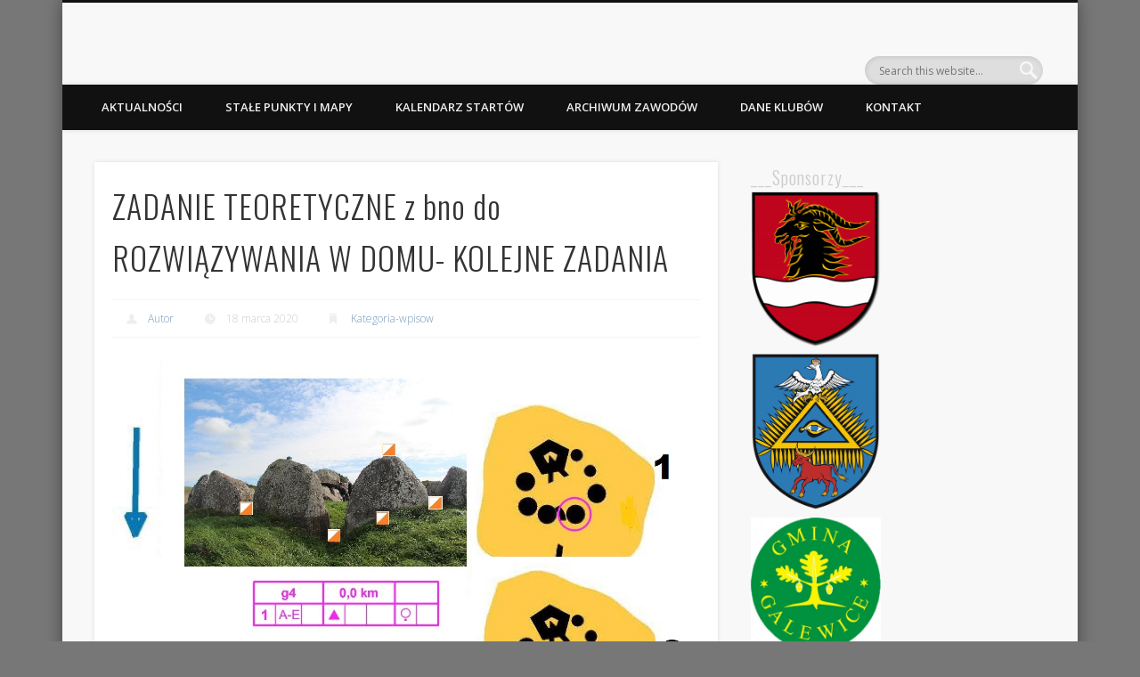

--- FILE ---
content_type: text/html; charset=UTF-8
request_url: http://bnopowiatwieruszowski.pl/zadanie-teoretyczne-z-bno-do-rozwiazywania-w-domu/
body_size: 14843
content:
<!DOCTYPE html>
<html dir="ltr" lang="pl-PL" prefix="og: https://ogp.me/ns#">
<head>
<meta charset="UTF-8" />
<meta name="viewport" content="width=device-width, initial-scale=1.0" />
<link rel="profile" href="http://gmpg.org/xfn/11" />
<link rel="pingback" href="https://bnopowiatwieruszowski.pl/xmlrpc.php" />
<title>ZADANIE TEORETYCZNE z bno do ROZWIĄZYWANIA W DOMU- KOLEJNE ZADANIA | Kluby Biegu na Orientacje Powiatu Wieruszowskiego</title>

		<!-- All in One SEO 4.9.3 - aioseo.com -->
	<meta name="description" content="W związku z brakiem możliwości wspólnych treningów przekazujemy zestaw zadań teoretycznych do rozwiązania w warunkach domowych ;) Autorem wszystkich zadań jest PANI TERESA BUGAJ , która zgodziła się na zamieszczenie ich na naszej stronie, za co serdecznie dziękujemy ;) Jeśli chcecie wziąć udział w konkursie przesyłajcie odpowiedzi -najlepiej same poprawne ;) na adres mailowy: teresabugaj1209@gmail.com . Szczegóły na" />
	<meta name="robots" content="max-image-preview:large" />
	<meta name="author" content="Autor"/>
	<link rel="canonical" href="https://bnopowiatwieruszowski.pl/zadanie-teoretyczne-z-bno-do-rozwiazywania-w-domu/" />
	<meta name="generator" content="All in One SEO (AIOSEO) 4.9.3" />
		<meta property="og:locale" content="pl_PL" />
		<meta property="og:site_name" content="Kluby Biegu na Orientacje Powiatu Wieruszowskiego | Oficjalna strona klubów Junior Ochędzyn, Grom Sokolniki, GOK Galewice" />
		<meta property="og:type" content="article" />
		<meta property="og:title" content="ZADANIE TEORETYCZNE z bno do ROZWIĄZYWANIA W DOMU- KOLEJNE ZADANIA | Kluby Biegu na Orientacje Powiatu Wieruszowskiego" />
		<meta property="og:description" content="W związku z brakiem możliwości wspólnych treningów przekazujemy zestaw zadań teoretycznych do rozwiązania w warunkach domowych ;) Autorem wszystkich zadań jest PANI TERESA BUGAJ , która zgodziła się na zamieszczenie ich na naszej stronie, za co serdecznie dziękujemy ;) Jeśli chcecie wziąć udział w konkursie przesyłajcie odpowiedzi -najlepiej same poprawne ;) na adres mailowy: teresabugaj1209@gmail.com . Szczegóły na" />
		<meta property="og:url" content="https://bnopowiatwieruszowski.pl/zadanie-teoretyczne-z-bno-do-rozwiazywania-w-domu/" />
		<meta property="article:published_time" content="2020-03-18T10:25:46+00:00" />
		<meta property="article:modified_time" content="2020-03-24T14:48:04+00:00" />
		<meta name="twitter:card" content="summary_large_image" />
		<meta name="twitter:title" content="ZADANIE TEORETYCZNE z bno do ROZWIĄZYWANIA W DOMU- KOLEJNE ZADANIA | Kluby Biegu na Orientacje Powiatu Wieruszowskiego" />
		<meta name="twitter:description" content="W związku z brakiem możliwości wspólnych treningów przekazujemy zestaw zadań teoretycznych do rozwiązania w warunkach domowych ;) Autorem wszystkich zadań jest PANI TERESA BUGAJ , która zgodziła się na zamieszczenie ich na naszej stronie, za co serdecznie dziękujemy ;) Jeśli chcecie wziąć udział w konkursie przesyłajcie odpowiedzi -najlepiej same poprawne ;) na adres mailowy: teresabugaj1209@gmail.com . Szczegóły na" />
		<script type="application/ld+json" class="aioseo-schema">
			{"@context":"https:\/\/schema.org","@graph":[{"@type":"Article","@id":"https:\/\/bnopowiatwieruszowski.pl\/zadanie-teoretyczne-z-bno-do-rozwiazywania-w-domu\/#article","name":"ZADANIE TEORETYCZNE z bno do ROZWI\u0104ZYWANIA W DOMU- KOLEJNE ZADANIA | Kluby Biegu na Orientacje Powiatu Wieruszowskiego","headline":"ZADANIE TEORETYCZNE z bno do ROZWI\u0104ZYWANIA W DOMU- KOLEJNE ZADANIA","author":{"@id":"https:\/\/bnopowiatwieruszowski.pl\/author\/admin-2\/#author"},"publisher":{"@id":"https:\/\/bnopowiatwieruszowski.pl\/#organization"},"image":{"@type":"ImageObject","url":"https:\/\/bnopowiatwieruszowski.pl\/wp-content\/uploads\/2020\/03\/90339344_2246555332313372_906627889212948480_o.jpg","width":1280,"height":853},"datePublished":"2020-03-18T10:25:46+00:00","dateModified":"2020-03-24T14:48:04+00:00","inLanguage":"pl-PL","mainEntityOfPage":{"@id":"https:\/\/bnopowiatwieruszowski.pl\/zadanie-teoretyczne-z-bno-do-rozwiazywania-w-domu\/#webpage"},"isPartOf":{"@id":"https:\/\/bnopowiatwieruszowski.pl\/zadanie-teoretyczne-z-bno-do-rozwiazywania-w-domu\/#webpage"},"articleSection":"Kategoria-wpisow"},{"@type":"BreadcrumbList","@id":"https:\/\/bnopowiatwieruszowski.pl\/zadanie-teoretyczne-z-bno-do-rozwiazywania-w-domu\/#breadcrumblist","itemListElement":[{"@type":"ListItem","@id":"https:\/\/bnopowiatwieruszowski.pl#listItem","position":1,"name":"Dom","item":"https:\/\/bnopowiatwieruszowski.pl","nextItem":{"@type":"ListItem","@id":"https:\/\/bnopowiatwieruszowski.pl\/category\/kategoria-wpisow\/#listItem","name":"Kategoria-wpisow"}},{"@type":"ListItem","@id":"https:\/\/bnopowiatwieruszowski.pl\/category\/kategoria-wpisow\/#listItem","position":2,"name":"Kategoria-wpisow","item":"https:\/\/bnopowiatwieruszowski.pl\/category\/kategoria-wpisow\/","nextItem":{"@type":"ListItem","@id":"https:\/\/bnopowiatwieruszowski.pl\/zadanie-teoretyczne-z-bno-do-rozwiazywania-w-domu\/#listItem","name":"ZADANIE TEORETYCZNE z bno do ROZWI\u0104ZYWANIA W DOMU- KOLEJNE ZADANIA"},"previousItem":{"@type":"ListItem","@id":"https:\/\/bnopowiatwieruszowski.pl#listItem","name":"Dom"}},{"@type":"ListItem","@id":"https:\/\/bnopowiatwieruszowski.pl\/zadanie-teoretyczne-z-bno-do-rozwiazywania-w-domu\/#listItem","position":3,"name":"ZADANIE TEORETYCZNE z bno do ROZWI\u0104ZYWANIA W DOMU- KOLEJNE ZADANIA","previousItem":{"@type":"ListItem","@id":"https:\/\/bnopowiatwieruszowski.pl\/category\/kategoria-wpisow\/#listItem","name":"Kategoria-wpisow"}}]},{"@type":"Organization","@id":"https:\/\/bnopowiatwieruszowski.pl\/#organization","name":"Kluby Biegu na Orientacje Powiatu Wieruszowskiego","description":"Oficjalna strona klub\u00f3w Junior Och\u0119dzyn, Grom Sokolniki, GOK Galewice","url":"https:\/\/bnopowiatwieruszowski.pl\/"},{"@type":"Person","@id":"https:\/\/bnopowiatwieruszowski.pl\/author\/admin-2\/#author","url":"https:\/\/bnopowiatwieruszowski.pl\/author\/admin-2\/","name":"Autor","image":{"@type":"ImageObject","@id":"https:\/\/bnopowiatwieruszowski.pl\/zadanie-teoretyczne-z-bno-do-rozwiazywania-w-domu\/#authorImage","url":"https:\/\/secure.gravatar.com\/avatar\/b9c5aa89a9e18d6a8edc1f162d54a6d3?s=96&d=mm&r=g","width":96,"height":96,"caption":"Autor"}},{"@type":"WebPage","@id":"https:\/\/bnopowiatwieruszowski.pl\/zadanie-teoretyczne-z-bno-do-rozwiazywania-w-domu\/#webpage","url":"https:\/\/bnopowiatwieruszowski.pl\/zadanie-teoretyczne-z-bno-do-rozwiazywania-w-domu\/","name":"ZADANIE TEORETYCZNE z bno do ROZWI\u0104ZYWANIA W DOMU- KOLEJNE ZADANIA | Kluby Biegu na Orientacje Powiatu Wieruszowskiego","description":"W zwi\u0105zku z brakiem mo\u017cliwo\u015bci wsp\u00f3lnych trening\u00f3w przekazujemy zestaw zada\u0144 teoretycznych do rozwi\u0105zania w warunkach domowych ;) Autorem wszystkich zada\u0144 jest PANI TERESA BUGAJ , kt\u00f3ra zgodzi\u0142a si\u0119 na zamieszczenie ich na naszej stronie, za co serdecznie dzi\u0119kujemy ;) Je\u015bli chcecie wzi\u0105\u0107 udzia\u0142 w konkursie przesy\u0142ajcie odpowiedzi -najlepiej same poprawne ;) na adres mailowy: teresabugaj1209@gmail.com . Szczeg\u00f3\u0142y na","inLanguage":"pl-PL","isPartOf":{"@id":"https:\/\/bnopowiatwieruszowski.pl\/#website"},"breadcrumb":{"@id":"https:\/\/bnopowiatwieruszowski.pl\/zadanie-teoretyczne-z-bno-do-rozwiazywania-w-domu\/#breadcrumblist"},"author":{"@id":"https:\/\/bnopowiatwieruszowski.pl\/author\/admin-2\/#author"},"creator":{"@id":"https:\/\/bnopowiatwieruszowski.pl\/author\/admin-2\/#author"},"image":{"@type":"ImageObject","url":"https:\/\/bnopowiatwieruszowski.pl\/wp-content\/uploads\/2020\/03\/90339344_2246555332313372_906627889212948480_o.jpg","@id":"https:\/\/bnopowiatwieruszowski.pl\/zadanie-teoretyczne-z-bno-do-rozwiazywania-w-domu\/#mainImage","width":1280,"height":853},"primaryImageOfPage":{"@id":"https:\/\/bnopowiatwieruszowski.pl\/zadanie-teoretyczne-z-bno-do-rozwiazywania-w-domu\/#mainImage"},"datePublished":"2020-03-18T10:25:46+00:00","dateModified":"2020-03-24T14:48:04+00:00"},{"@type":"WebSite","@id":"https:\/\/bnopowiatwieruszowski.pl\/#website","url":"https:\/\/bnopowiatwieruszowski.pl\/","name":"Kluby Biegu na Orientacje Powiatu Wieruszowskiego","description":"Oficjalna strona klub\u00f3w Junior Och\u0119dzyn, Grom Sokolniki, GOK Galewice","inLanguage":"pl-PL","publisher":{"@id":"https:\/\/bnopowiatwieruszowski.pl\/#organization"}}]}
		</script>
		<!-- All in One SEO -->

<link rel="alternate" type="application/rss+xml" title="Kluby Biegu na Orientacje Powiatu Wieruszowskiego &raquo; Kanał z wpisami" href="https://bnopowiatwieruszowski.pl/feed/" />
<link rel="alternate" type="application/rss+xml" title="Kluby Biegu na Orientacje Powiatu Wieruszowskiego &raquo; Kanał z komentarzami" href="https://bnopowiatwieruszowski.pl/comments/feed/" />
<script type="text/javascript">
/* <![CDATA[ */
window._wpemojiSettings = {"baseUrl":"https:\/\/s.w.org\/images\/core\/emoji\/14.0.0\/72x72\/","ext":".png","svgUrl":"https:\/\/s.w.org\/images\/core\/emoji\/14.0.0\/svg\/","svgExt":".svg","source":{"concatemoji":"https:\/\/bnopowiatwieruszowski.pl\/wp-includes\/js\/wp-emoji-release.min.js?ver=6.4.7"}};
/*! This file is auto-generated */
!function(i,n){var o,s,e;function c(e){try{var t={supportTests:e,timestamp:(new Date).valueOf()};sessionStorage.setItem(o,JSON.stringify(t))}catch(e){}}function p(e,t,n){e.clearRect(0,0,e.canvas.width,e.canvas.height),e.fillText(t,0,0);var t=new Uint32Array(e.getImageData(0,0,e.canvas.width,e.canvas.height).data),r=(e.clearRect(0,0,e.canvas.width,e.canvas.height),e.fillText(n,0,0),new Uint32Array(e.getImageData(0,0,e.canvas.width,e.canvas.height).data));return t.every(function(e,t){return e===r[t]})}function u(e,t,n){switch(t){case"flag":return n(e,"\ud83c\udff3\ufe0f\u200d\u26a7\ufe0f","\ud83c\udff3\ufe0f\u200b\u26a7\ufe0f")?!1:!n(e,"\ud83c\uddfa\ud83c\uddf3","\ud83c\uddfa\u200b\ud83c\uddf3")&&!n(e,"\ud83c\udff4\udb40\udc67\udb40\udc62\udb40\udc65\udb40\udc6e\udb40\udc67\udb40\udc7f","\ud83c\udff4\u200b\udb40\udc67\u200b\udb40\udc62\u200b\udb40\udc65\u200b\udb40\udc6e\u200b\udb40\udc67\u200b\udb40\udc7f");case"emoji":return!n(e,"\ud83e\udef1\ud83c\udffb\u200d\ud83e\udef2\ud83c\udfff","\ud83e\udef1\ud83c\udffb\u200b\ud83e\udef2\ud83c\udfff")}return!1}function f(e,t,n){var r="undefined"!=typeof WorkerGlobalScope&&self instanceof WorkerGlobalScope?new OffscreenCanvas(300,150):i.createElement("canvas"),a=r.getContext("2d",{willReadFrequently:!0}),o=(a.textBaseline="top",a.font="600 32px Arial",{});return e.forEach(function(e){o[e]=t(a,e,n)}),o}function t(e){var t=i.createElement("script");t.src=e,t.defer=!0,i.head.appendChild(t)}"undefined"!=typeof Promise&&(o="wpEmojiSettingsSupports",s=["flag","emoji"],n.supports={everything:!0,everythingExceptFlag:!0},e=new Promise(function(e){i.addEventListener("DOMContentLoaded",e,{once:!0})}),new Promise(function(t){var n=function(){try{var e=JSON.parse(sessionStorage.getItem(o));if("object"==typeof e&&"number"==typeof e.timestamp&&(new Date).valueOf()<e.timestamp+604800&&"object"==typeof e.supportTests)return e.supportTests}catch(e){}return null}();if(!n){if("undefined"!=typeof Worker&&"undefined"!=typeof OffscreenCanvas&&"undefined"!=typeof URL&&URL.createObjectURL&&"undefined"!=typeof Blob)try{var e="postMessage("+f.toString()+"("+[JSON.stringify(s),u.toString(),p.toString()].join(",")+"));",r=new Blob([e],{type:"text/javascript"}),a=new Worker(URL.createObjectURL(r),{name:"wpTestEmojiSupports"});return void(a.onmessage=function(e){c(n=e.data),a.terminate(),t(n)})}catch(e){}c(n=f(s,u,p))}t(n)}).then(function(e){for(var t in e)n.supports[t]=e[t],n.supports.everything=n.supports.everything&&n.supports[t],"flag"!==t&&(n.supports.everythingExceptFlag=n.supports.everythingExceptFlag&&n.supports[t]);n.supports.everythingExceptFlag=n.supports.everythingExceptFlag&&!n.supports.flag,n.DOMReady=!1,n.readyCallback=function(){n.DOMReady=!0}}).then(function(){return e}).then(function(){var e;n.supports.everything||(n.readyCallback(),(e=n.source||{}).concatemoji?t(e.concatemoji):e.wpemoji&&e.twemoji&&(t(e.twemoji),t(e.wpemoji)))}))}((window,document),window._wpemojiSettings);
/* ]]> */
</script>
<style id='wp-emoji-styles-inline-css' type='text/css'>

	img.wp-smiley, img.emoji {
		display: inline !important;
		border: none !important;
		box-shadow: none !important;
		height: 1em !important;
		width: 1em !important;
		margin: 0 0.07em !important;
		vertical-align: -0.1em !important;
		background: none !important;
		padding: 0 !important;
	}
</style>
<link rel='stylesheet' id='wp-block-library-css' href='http://bnopowiatwieruszowski.pl/wp-includes/css/dist/block-library/style.min.css?ver=6.4.7' type='text/css' media='all' />
<link rel='stylesheet' id='aioseo/css/src/vue/standalone/blocks/table-of-contents/global.scss-css' href='http://bnopowiatwieruszowski.pl/wp-content/plugins/all-in-one-seo-pack/dist/Lite/assets/css/table-of-contents/global.e90f6d47.css?ver=4.9.3' type='text/css' media='all' />
<style id='classic-theme-styles-inline-css' type='text/css'>
/*! This file is auto-generated */
.wp-block-button__link{color:#fff;background-color:#32373c;border-radius:9999px;box-shadow:none;text-decoration:none;padding:calc(.667em + 2px) calc(1.333em + 2px);font-size:1.125em}.wp-block-file__button{background:#32373c;color:#fff;text-decoration:none}
</style>
<style id='global-styles-inline-css' type='text/css'>
body{--wp--preset--color--black: #000000;--wp--preset--color--cyan-bluish-gray: #abb8c3;--wp--preset--color--white: #ffffff;--wp--preset--color--pale-pink: #f78da7;--wp--preset--color--vivid-red: #cf2e2e;--wp--preset--color--luminous-vivid-orange: #ff6900;--wp--preset--color--luminous-vivid-amber: #fcb900;--wp--preset--color--light-green-cyan: #7bdcb5;--wp--preset--color--vivid-green-cyan: #00d084;--wp--preset--color--pale-cyan-blue: #8ed1fc;--wp--preset--color--vivid-cyan-blue: #0693e3;--wp--preset--color--vivid-purple: #9b51e0;--wp--preset--gradient--vivid-cyan-blue-to-vivid-purple: linear-gradient(135deg,rgba(6,147,227,1) 0%,rgb(155,81,224) 100%);--wp--preset--gradient--light-green-cyan-to-vivid-green-cyan: linear-gradient(135deg,rgb(122,220,180) 0%,rgb(0,208,130) 100%);--wp--preset--gradient--luminous-vivid-amber-to-luminous-vivid-orange: linear-gradient(135deg,rgba(252,185,0,1) 0%,rgba(255,105,0,1) 100%);--wp--preset--gradient--luminous-vivid-orange-to-vivid-red: linear-gradient(135deg,rgba(255,105,0,1) 0%,rgb(207,46,46) 100%);--wp--preset--gradient--very-light-gray-to-cyan-bluish-gray: linear-gradient(135deg,rgb(238,238,238) 0%,rgb(169,184,195) 100%);--wp--preset--gradient--cool-to-warm-spectrum: linear-gradient(135deg,rgb(74,234,220) 0%,rgb(151,120,209) 20%,rgb(207,42,186) 40%,rgb(238,44,130) 60%,rgb(251,105,98) 80%,rgb(254,248,76) 100%);--wp--preset--gradient--blush-light-purple: linear-gradient(135deg,rgb(255,206,236) 0%,rgb(152,150,240) 100%);--wp--preset--gradient--blush-bordeaux: linear-gradient(135deg,rgb(254,205,165) 0%,rgb(254,45,45) 50%,rgb(107,0,62) 100%);--wp--preset--gradient--luminous-dusk: linear-gradient(135deg,rgb(255,203,112) 0%,rgb(199,81,192) 50%,rgb(65,88,208) 100%);--wp--preset--gradient--pale-ocean: linear-gradient(135deg,rgb(255,245,203) 0%,rgb(182,227,212) 50%,rgb(51,167,181) 100%);--wp--preset--gradient--electric-grass: linear-gradient(135deg,rgb(202,248,128) 0%,rgb(113,206,126) 100%);--wp--preset--gradient--midnight: linear-gradient(135deg,rgb(2,3,129) 0%,rgb(40,116,252) 100%);--wp--preset--font-size--small: 13px;--wp--preset--font-size--medium: 20px;--wp--preset--font-size--large: 36px;--wp--preset--font-size--x-large: 42px;--wp--preset--spacing--20: 0.44rem;--wp--preset--spacing--30: 0.67rem;--wp--preset--spacing--40: 1rem;--wp--preset--spacing--50: 1.5rem;--wp--preset--spacing--60: 2.25rem;--wp--preset--spacing--70: 3.38rem;--wp--preset--spacing--80: 5.06rem;--wp--preset--shadow--natural: 6px 6px 9px rgba(0, 0, 0, 0.2);--wp--preset--shadow--deep: 12px 12px 50px rgba(0, 0, 0, 0.4);--wp--preset--shadow--sharp: 6px 6px 0px rgba(0, 0, 0, 0.2);--wp--preset--shadow--outlined: 6px 6px 0px -3px rgba(255, 255, 255, 1), 6px 6px rgba(0, 0, 0, 1);--wp--preset--shadow--crisp: 6px 6px 0px rgba(0, 0, 0, 1);}:where(.is-layout-flex){gap: 0.5em;}:where(.is-layout-grid){gap: 0.5em;}body .is-layout-flow > .alignleft{float: left;margin-inline-start: 0;margin-inline-end: 2em;}body .is-layout-flow > .alignright{float: right;margin-inline-start: 2em;margin-inline-end: 0;}body .is-layout-flow > .aligncenter{margin-left: auto !important;margin-right: auto !important;}body .is-layout-constrained > .alignleft{float: left;margin-inline-start: 0;margin-inline-end: 2em;}body .is-layout-constrained > .alignright{float: right;margin-inline-start: 2em;margin-inline-end: 0;}body .is-layout-constrained > .aligncenter{margin-left: auto !important;margin-right: auto !important;}body .is-layout-constrained > :where(:not(.alignleft):not(.alignright):not(.alignfull)){max-width: var(--wp--style--global--content-size);margin-left: auto !important;margin-right: auto !important;}body .is-layout-constrained > .alignwide{max-width: var(--wp--style--global--wide-size);}body .is-layout-flex{display: flex;}body .is-layout-flex{flex-wrap: wrap;align-items: center;}body .is-layout-flex > *{margin: 0;}body .is-layout-grid{display: grid;}body .is-layout-grid > *{margin: 0;}:where(.wp-block-columns.is-layout-flex){gap: 2em;}:where(.wp-block-columns.is-layout-grid){gap: 2em;}:where(.wp-block-post-template.is-layout-flex){gap: 1.25em;}:where(.wp-block-post-template.is-layout-grid){gap: 1.25em;}.has-black-color{color: var(--wp--preset--color--black) !important;}.has-cyan-bluish-gray-color{color: var(--wp--preset--color--cyan-bluish-gray) !important;}.has-white-color{color: var(--wp--preset--color--white) !important;}.has-pale-pink-color{color: var(--wp--preset--color--pale-pink) !important;}.has-vivid-red-color{color: var(--wp--preset--color--vivid-red) !important;}.has-luminous-vivid-orange-color{color: var(--wp--preset--color--luminous-vivid-orange) !important;}.has-luminous-vivid-amber-color{color: var(--wp--preset--color--luminous-vivid-amber) !important;}.has-light-green-cyan-color{color: var(--wp--preset--color--light-green-cyan) !important;}.has-vivid-green-cyan-color{color: var(--wp--preset--color--vivid-green-cyan) !important;}.has-pale-cyan-blue-color{color: var(--wp--preset--color--pale-cyan-blue) !important;}.has-vivid-cyan-blue-color{color: var(--wp--preset--color--vivid-cyan-blue) !important;}.has-vivid-purple-color{color: var(--wp--preset--color--vivid-purple) !important;}.has-black-background-color{background-color: var(--wp--preset--color--black) !important;}.has-cyan-bluish-gray-background-color{background-color: var(--wp--preset--color--cyan-bluish-gray) !important;}.has-white-background-color{background-color: var(--wp--preset--color--white) !important;}.has-pale-pink-background-color{background-color: var(--wp--preset--color--pale-pink) !important;}.has-vivid-red-background-color{background-color: var(--wp--preset--color--vivid-red) !important;}.has-luminous-vivid-orange-background-color{background-color: var(--wp--preset--color--luminous-vivid-orange) !important;}.has-luminous-vivid-amber-background-color{background-color: var(--wp--preset--color--luminous-vivid-amber) !important;}.has-light-green-cyan-background-color{background-color: var(--wp--preset--color--light-green-cyan) !important;}.has-vivid-green-cyan-background-color{background-color: var(--wp--preset--color--vivid-green-cyan) !important;}.has-pale-cyan-blue-background-color{background-color: var(--wp--preset--color--pale-cyan-blue) !important;}.has-vivid-cyan-blue-background-color{background-color: var(--wp--preset--color--vivid-cyan-blue) !important;}.has-vivid-purple-background-color{background-color: var(--wp--preset--color--vivid-purple) !important;}.has-black-border-color{border-color: var(--wp--preset--color--black) !important;}.has-cyan-bluish-gray-border-color{border-color: var(--wp--preset--color--cyan-bluish-gray) !important;}.has-white-border-color{border-color: var(--wp--preset--color--white) !important;}.has-pale-pink-border-color{border-color: var(--wp--preset--color--pale-pink) !important;}.has-vivid-red-border-color{border-color: var(--wp--preset--color--vivid-red) !important;}.has-luminous-vivid-orange-border-color{border-color: var(--wp--preset--color--luminous-vivid-orange) !important;}.has-luminous-vivid-amber-border-color{border-color: var(--wp--preset--color--luminous-vivid-amber) !important;}.has-light-green-cyan-border-color{border-color: var(--wp--preset--color--light-green-cyan) !important;}.has-vivid-green-cyan-border-color{border-color: var(--wp--preset--color--vivid-green-cyan) !important;}.has-pale-cyan-blue-border-color{border-color: var(--wp--preset--color--pale-cyan-blue) !important;}.has-vivid-cyan-blue-border-color{border-color: var(--wp--preset--color--vivid-cyan-blue) !important;}.has-vivid-purple-border-color{border-color: var(--wp--preset--color--vivid-purple) !important;}.has-vivid-cyan-blue-to-vivid-purple-gradient-background{background: var(--wp--preset--gradient--vivid-cyan-blue-to-vivid-purple) !important;}.has-light-green-cyan-to-vivid-green-cyan-gradient-background{background: var(--wp--preset--gradient--light-green-cyan-to-vivid-green-cyan) !important;}.has-luminous-vivid-amber-to-luminous-vivid-orange-gradient-background{background: var(--wp--preset--gradient--luminous-vivid-amber-to-luminous-vivid-orange) !important;}.has-luminous-vivid-orange-to-vivid-red-gradient-background{background: var(--wp--preset--gradient--luminous-vivid-orange-to-vivid-red) !important;}.has-very-light-gray-to-cyan-bluish-gray-gradient-background{background: var(--wp--preset--gradient--very-light-gray-to-cyan-bluish-gray) !important;}.has-cool-to-warm-spectrum-gradient-background{background: var(--wp--preset--gradient--cool-to-warm-spectrum) !important;}.has-blush-light-purple-gradient-background{background: var(--wp--preset--gradient--blush-light-purple) !important;}.has-blush-bordeaux-gradient-background{background: var(--wp--preset--gradient--blush-bordeaux) !important;}.has-luminous-dusk-gradient-background{background: var(--wp--preset--gradient--luminous-dusk) !important;}.has-pale-ocean-gradient-background{background: var(--wp--preset--gradient--pale-ocean) !important;}.has-electric-grass-gradient-background{background: var(--wp--preset--gradient--electric-grass) !important;}.has-midnight-gradient-background{background: var(--wp--preset--gradient--midnight) !important;}.has-small-font-size{font-size: var(--wp--preset--font-size--small) !important;}.has-medium-font-size{font-size: var(--wp--preset--font-size--medium) !important;}.has-large-font-size{font-size: var(--wp--preset--font-size--large) !important;}.has-x-large-font-size{font-size: var(--wp--preset--font-size--x-large) !important;}
.wp-block-navigation a:where(:not(.wp-element-button)){color: inherit;}
:where(.wp-block-post-template.is-layout-flex){gap: 1.25em;}:where(.wp-block-post-template.is-layout-grid){gap: 1.25em;}
:where(.wp-block-columns.is-layout-flex){gap: 2em;}:where(.wp-block-columns.is-layout-grid){gap: 2em;}
.wp-block-pullquote{font-size: 1.5em;line-height: 1.6;}
</style>
<link rel='stylesheet' id='pinboard-web-font-css' href='http://fonts.googleapis.com/css?family=Open+Sans:300,300italic,regular,italic,600,600italic|Oswald:300,300italic,regular,italic,600,600italic&#038;subset=latin' type='text/css' media='all' />
<link rel='stylesheet' id='pinboard-css' href='http://bnopowiatwieruszowski.pl/wp-content/themes/pinboard/style.css' type='text/css' media='all' />
<link rel='stylesheet' id='colorbox-css' href='http://bnopowiatwieruszowski.pl/wp-content/themes/pinboard/styles/colorbox.css' type='text/css' media='all' />
<link rel='stylesheet' id='wp-pagenavi-css' href='https://bnopowiatwieruszowski.pl/wp-content/plugins/wp-pagenavi/pagenavi-css.css?ver=2.70' type='text/css' media='all' />
	<!--[if lt IE 9]>
	<script src="https://bnopowiatwieruszowski.pl/wp-content/themes/pinboard/scripts/html5.js" type="text/javascript"></script>
	<![endif]-->
<script type="text/javascript" src="http://bnopowiatwieruszowski.pl/wp-content/themes/pinboard/scripts/ios-orientationchange-fix.js" id="ios-orientationchange-fix-js"></script>
<script type="text/javascript" src="http://bnopowiatwieruszowski.pl/wp-includes/js/jquery/jquery.min.js?ver=3.7.1" id="jquery-core-js"></script>
<script type="text/javascript" src="http://bnopowiatwieruszowski.pl/wp-includes/js/jquery/jquery-migrate.min.js?ver=3.4.1" id="jquery-migrate-js"></script>
<script type="text/javascript" src="http://bnopowiatwieruszowski.pl/wp-content/themes/pinboard/scripts/jquery.flexslider-min.js" id="flexslider-js"></script>
<script type="text/javascript" src="http://bnopowiatwieruszowski.pl/wp-content/themes/pinboard/scripts/jquery.fitvids.js" id="fitvids-js"></script>
<script type="text/javascript" src="http://bnopowiatwieruszowski.pl/wp-content/themes/pinboard/scripts/jquery.colorbox-min.js" id="colorbox-js"></script>
<link rel="https://api.w.org/" href="https://bnopowiatwieruszowski.pl/wp-json/" /><link rel="alternate" type="application/json" href="https://bnopowiatwieruszowski.pl/wp-json/wp/v2/posts/1422" /><link rel="EditURI" type="application/rsd+xml" title="RSD" href="https://bnopowiatwieruszowski.pl/xmlrpc.php?rsd" />
<meta name="generator" content="WordPress 6.4.7" />
<link rel='shortlink' href='https://bnopowiatwieruszowski.pl/?p=1422' />
<link rel="alternate" type="application/json+oembed" href="https://bnopowiatwieruszowski.pl/wp-json/oembed/1.0/embed?url=https%3A%2F%2Fbnopowiatwieruszowski.pl%2Fzadanie-teoretyczne-z-bno-do-rozwiazywania-w-domu%2F" />
<link rel="alternate" type="text/xml+oembed" href="https://bnopowiatwieruszowski.pl/wp-json/oembed/1.0/embed?url=https%3A%2F%2Fbnopowiatwieruszowski.pl%2Fzadanie-teoretyczne-z-bno-do-rozwiazywania-w-domu%2F&#038;format=xml" />
<script>
/* <![CDATA[ */
	jQuery(window).load(function() {
			});
	jQuery(document).ready(function($) {
		$('#access .menu > li > a').each(function() {
			var title = $(this).attr('title');
			if(typeof title !== 'undefined' && title !== false) {
				$(this).append('<br /> <span>'+title+'</span>');
				$(this).removeAttr('title');
			}
		});
		function pinboard_move_elements(container) {
			if( container.hasClass('onecol') ) {
				var thumb = $('.entry-thumbnail', container);
				if('undefined' !== typeof thumb)
					$('.entry-container', container).before(thumb);
				var video = $('.entry-attachment', container);
				if('undefined' !== typeof video)
					$('.entry-container', container).before(video);
				var gallery = $('.post-gallery', container);
				if('undefined' !== typeof gallery)
					$('.entry-container', container).before(gallery);
				var meta = $('.entry-meta', container);
				if('undefined' !== typeof meta)
					$('.entry-container', container).after(meta);
			}
		}
		function pinboard_restore_elements(container) {
			if( container.hasClass('onecol') ) {
				var thumb = $('.entry-thumbnail', container);
				if('undefined' !== typeof thumb)
					$('.entry-header', container).after(thumb);
				var video = $('.entry-attachment', container);
				if('undefined' !== typeof video)
					$('.entry-header', container).after(video);
				var gallery = $('.post-gallery', container);
				if('undefined' !== typeof gallery)
					$('.entry-header', container).after(gallery);
				var meta = $('.entry-meta', container);
				if('undefined' !== typeof meta)
					$('.entry-header', container).append(meta);
				else
					$('.entry-header', container).html(meta.html());
			}
		}
		if( ($(window).width() > 960) || ($(document).width() > 960) ) {
			// Viewport is greater than tablet: portrait
		} else {
			$('#content .hentry').each(function() {
				pinboard_move_elements($(this));
			});
		}
		$(window).resize(function() {
			if( ($(window).width() > 960) || ($(document).width() > 960) ) {
									$('.page-template-template-full-width-php #content .hentry, .page-template-template-blog-full-width-php #content .hentry, .page-template-template-blog-four-col-php #content .hentry').each(function() {
						pinboard_restore_elements($(this));
					});
							} else {
				$('#content .hentry').each(function() {
					pinboard_move_elements($(this));
				});
			}
			if( ($(window).width() > 760) || ($(document).width() > 760) ) {
				var maxh = 0;
				$('#access .menu > li > a').each(function() {
					if(parseInt($(this).css('height'))>maxh) {
						maxh = parseInt($(this).css('height'));
					}
				});
				$('#access .menu > li > a').css('height', maxh);
			} else {
				$('#access .menu > li > a').css('height', 'auto');
			}
		});
		if( ($(window).width() > 760) || ($(document).width() > 760) ) {
			var maxh = 0;
			$('#access .menu > li > a').each(function() {
				var title = $(this).attr('title');
				if(typeof title !== 'undefined' && title !== false) {
					$(this).append('<br /> <span>'+title+'</span>');
					$(this).removeAttr('title');
				}
				if(parseInt($(this).css('height'))>maxh) {
					maxh = parseInt($(this).css('height'));
				}
			});
			$('#access .menu > li > a').css('height', maxh);
							$('#access li').mouseenter(function() {
					$(this).children('ul').css('display', 'none').stop(true, true).fadeIn(250).css('display', 'block').children('ul').css('display', 'none');
				});
				$('#access li').mouseleave(function() {
					$(this).children('ul').stop(true, true).fadeOut(250).css('display', 'block');
				});
					} else {
			$('#access li').each(function() {
				if($(this).children('ul').length)
					$(this).append('<span class="drop-down-toggle"><span class="drop-down-arrow"></span></span>');
			});
			$('.drop-down-toggle').click(function() {
				$(this).parent().children('ul').slideToggle(250);
			});
		}
				$('.entry-attachment audio, .entry-attachment video').mediaelementplayer({
			videoWidth: '100%',
			videoHeight: '100%',
			audioWidth: '100%',
			alwaysShowControls: true,
			features: ['playpause','progress','tracks','volume'],
			videoVolume: 'horizontal'
		});
		$(".entry-attachment, .entry-content").fitVids({ customSelector: "iframe[src*='wordpress.tv'], iframe[src*='www.dailymotion.com'], iframe[src*='blip.tv'], iframe[src*='www.viddler.com']"});
	});
	jQuery(window).load(function() {
					jQuery('.entry-content a[href$=".jpg"],.entry-content a[href$=".jpeg"],.entry-content a[href$=".png"],.entry-content a[href$=".gif"],a.colorbox').colorbox({
				maxWidth: '100%',
				maxHeight: '100%',
			});
			});
/* ]]> */
</script>
<style type="text/css">
			#header input#s {
			width:168px;
			box-shadow:inset 1px 1px 5px 1px rgba(0, 0, 0, .1);
			text-indent: 0;
		}
																																											</style>
<style type="text/css">
	#site-title .home,
	#site-description {
		position:absolute !important;
		clip:rect(1px, 1px, 1px, 1px);
	}
</style>
<style type="text/css" id="custom-background-css">
body.custom-background { background-color: #777777; }
</style>
	</head>

<body class="post-template-default single single-post postid-1422 single-format-standard custom-background">
	<div id="wrapper">
		<header id="header">
			<div id="site-title">
								<a class="home" href="https://bnopowiatwieruszowski.pl/" rel="home">Kluby Biegu na Orientacje Powiatu Wieruszowskiego</a>
			</div>
							<div id="site-description">Oficjalna strona klubów Junior Ochędzyn, Grom Sokolniki, GOK Galewice</div>
							<form role="search" method="get" id="searchform" action="https://bnopowiatwieruszowski.pl/" >
	<input type="text" value="" placeholder="Search this website&#8230;" name="s" id="s" />
	<input type="submit" id="searchsubmit" value="Search" />
</form>				<div class="clear"></div>
			<nav id="access">
				<a class="nav-show" href="#access">Show Navigation</a>
				<a class="nav-hide" href="#nogo">Hide Navigation</a>
				<div class="menu-menu-1-container"><ul id="menu-menu-1" class="menu"><li id="menu-item-511" class="menu-item menu-item-type-post_type menu-item-object-page menu-item-511"><a href="https://bnopowiatwieruszowski.pl/strona-glowna/">Aktualności</a></li>
<li id="menu-item-925" class="menu-item menu-item-type-post_type menu-item-object-page menu-item-925"><a href="https://bnopowiatwieruszowski.pl/tereny-i-stale-punkty/">STAŁE PUNKTY I MAPY</a></li>
<li id="menu-item-604" class="menu-item menu-item-type-post_type menu-item-object-page menu-item-604"><a href="https://bnopowiatwieruszowski.pl/kalendarz-startow/">KALENDARZ STARTÓW</a></li>
<li id="menu-item-592" class="menu-item menu-item-type-post_type menu-item-object-page menu-item-592"><a href="https://bnopowiatwieruszowski.pl/nasze-zawody/">ARCHIWUM ZAWODÓW</a></li>
<li id="menu-item-574" class="menu-item menu-item-type-post_type menu-item-object-page menu-item-574"><a href="https://bnopowiatwieruszowski.pl/kontakt/">DANE KLUBÓW</a></li>
<li id="menu-item-607" class="menu-item menu-item-type-post_type menu-item-object-page menu-item-607"><a href="https://bnopowiatwieruszowski.pl/treningi/">KONTAKT</a></li>
</ul></div>				<div class="clear"></div>
			</nav><!-- #access -->
		</header><!-- #header -->	<div id="container">
		<section id="content" class="column twothirdcol">
							<article class="post-1422 post type-post status-publish format-standard has-post-thumbnail hentry category-kategoria-wpisow column onecol" id="post-1422">
					<div class="entry">
						<header class="entry-header">
							<h1 class="entry-title">ZADANIE TEORETYCZNE z bno do ROZWIĄZYWANIA W DOMU- KOLEJNE ZADANIA</h1>
									<aside class="entry-meta">
							<span class="entry-author-link"><a href="https://bnopowiatwieruszowski.pl/author/admin-2/" title="Wpisy od Autor" rel="author">Autor</a></span>
									<span class="entry-date">18 marca 2020</span>
												<span class="entry-category"><a href="https://bnopowiatwieruszowski.pl/category/kategoria-wpisow/" rel="category tag">Kategoria-wpisow</a></span>
																		<div class="clear"></div>
		</aside><!-- .entry-meta -->
							</header><!-- .entry-header -->
						<div class="entry-content">
														<p style="text-align: center;"><img fetchpriority="high" decoding="async" class="aligncenter size-full wp-image-1430" src="http://bnopowiatwieruszowski.pl/wp-content/uploads/2020/03/90339344_2246555332313372_906627889212948480_o.jpg" alt="" width="1280" height="853" srcset="https://bnopowiatwieruszowski.pl/wp-content/uploads/2020/03/90339344_2246555332313372_906627889212948480_o.jpg 1280w, https://bnopowiatwieruszowski.pl/wp-content/uploads/2020/03/90339344_2246555332313372_906627889212948480_o-420x280.jpg 420w, https://bnopowiatwieruszowski.pl/wp-content/uploads/2020/03/90339344_2246555332313372_906627889212948480_o-744x496.jpg 744w, https://bnopowiatwieruszowski.pl/wp-content/uploads/2020/03/90339344_2246555332313372_906627889212948480_o-768x512.jpg 768w, https://bnopowiatwieruszowski.pl/wp-content/uploads/2020/03/90339344_2246555332313372_906627889212948480_o-1200x800.jpg 1200w, https://bnopowiatwieruszowski.pl/wp-content/uploads/2020/03/90339344_2246555332313372_906627889212948480_o-700x466.jpg 700w, https://bnopowiatwieruszowski.pl/wp-content/uploads/2020/03/90339344_2246555332313372_906627889212948480_o-332x221.jpg 332w" sizes="(max-width: 1280px) 100vw, 1280px" /></p>
<p style="text-align: center;">W związku z brakiem możliwości wspólnych treningów przekazujemy zestaw zadań teoretycznych do rozwiązania w warunkach domowych 😉</p>
<p style="text-align: center;">Autorem wszystkich zadań jest PANI TERESA BUGAJ  , która zgodziła się na zamieszczenie ich na naszej stronie, za co serdecznie dziękujemy 😉  Jeśli chcecie wziąć udział w konkursie przesyłajcie odpowiedzi -najlepiej same poprawne 😉 na adres mailowy: teresabugaj1209@gmail.com . Szczegóły na <strong><a href="https://www.facebook.com/profile.php?id=100008767803539&amp;eid=ARA7mP1k7R_jBouqgcr3mKOgdkroVXyU8DOM3isB2r_SO6oj9nOlX9Z942uv1OIRpyQRB_VPDlFzzeNV" target="_blank" rel="noopener noreferrer">profilu facebookowym</a></strong></p>
<p style="text-align: center;">Zadania są o różnych stopniu trudności. Wszystkie związane z BnO: znajomością symboli, umiejętnością odnajdywania się na mapie, kojarzenia elementów 😉 Życzymy dobrej zabawy 😉 Na stronie autora jest możliwość włączenia się do zabawy, w postaci wysłania odpowiedzi i wzięcia udziału w konkursie 😉</p>
<p style="text-align: center;"><strong><a href="https://scontent.fpoz1-1.fna.fbcdn.net/v/t1.0-9/89458179_2241827949452777_7133995899050524672_o.jpg?_nc_cat=100&amp;_nc_sid=8024bb&amp;_nc_ohc=o4EYlY01rTsAX-n7uZf&amp;_nc_ht=scontent.fpoz1-1.fna&amp;oh=826d84afdb87913f0e5b4ddafa596e9a&amp;oe=5E95F436" target="_blank" rel="noopener noreferrer">1.  ZAZNACZ GDZIE ZROBIONO TO ZDJĘCIE</a> </strong></p>
<p style="text-align: center;"><a href="https://scontent.fpoz1-1.fna.fbcdn.net/v/t1.0-9/s960x960/89769888_2242208572748048_2774339914467115008_o.jpg?_nc_cat=106&amp;_nc_sid=8024bb&amp;_nc_ohc=mdvYtCvBZMAAX8JVB4l&amp;_nc_ht=scontent.fpoz1-1.fna&amp;_nc_tp=7&amp;oh=91da965f2e7a170aee095caf1a2bb45e&amp;oe=5E959F7B" target="_blank" rel="noopener noreferrer"><strong>2.  DOPASUJ PUZZLE WE WŁAŚCIWE MIEJSCE NA MAPIE</strong></a></p>
<p style="text-align: center;"><strong>3. KTÓRY SYMBOL JEST WŁAŚCIWY: </strong><strong><a href="https://scontent.fpoz1-1.fna.fbcdn.net/v/t1.0-9/s960x960/89722084_2242895832679322_5584347818635558912_o.jpg?_nc_cat=109&amp;_nc_sid=8024bb&amp;_nc_ohc=3aaMl5DENDYAX8yXVWN&amp;_nc_ht=scontent.fpoz1-1.fna&amp;_nc_tp=7&amp;oh=af0a9a1c330fa2028ef531d96bedd8d3&amp;oe=5E97902D" target="_blank" rel="noopener noreferrer">CZĘŚĆ 1</a>, </strong><strong><a href="https://scontent.fpoz1-1.fna.fbcdn.net/v/t1.0-9/s960x960/88444853_2242895906012648_8695083689282895872_o.jpg?_nc_cat=111&amp;_nc_sid=8024bb&amp;_nc_ohc=AsOpAtXribEAX-sGoIg&amp;_nc_ht=scontent.fpoz1-1.fna&amp;_nc_tp=7&amp;oh=1801137c579f75a8ee0fecd652fcb62c&amp;oe=5E98E026" target="_blank" rel="noopener noreferrer">CZĘŚĆ 2</a>, </strong><strong><a href="https://scontent.fpoz1-1.fna.fbcdn.net/v/t1.0-9/s960x960/89465271_2242901436012095_8457997117972021248_o.jpg?_nc_cat=109&amp;_nc_sid=8024bb&amp;_nc_ohc=HywBdiSYzWMAX9-U7vH&amp;_nc_ht=scontent.fpoz1-1.fna&amp;_nc_tp=7&amp;oh=d061ce59757e99583d4743afcfc48d83&amp;oe=5E996C81" target="_blank" rel="noopener noreferrer">CZĘŚĆ 3</a>, </strong><a href="https://scontent.fpoz1-1.fna.fbcdn.net/v/t1.0-9/s960x960/89579439_2242896079345964_3626001160118206464_o.jpg?_nc_cat=107&amp;_nc_sid=8024bb&amp;_nc_ohc=6ScnUf-gyuAAX-Dyfb1&amp;_nc_ht=scontent.fpoz1-1.fna&amp;_nc_tp=7&amp;oh=81541849568d25a5c7c24d59d207ccdf&amp;oe=5E97EE41" target="_blank" rel="noopener noreferrer"><strong>CZĘŚĆ 4</strong></a></p>
<p style="text-align: center;"><strong>6. NARYSUJ NA MAPIE TRASĘ NA PODSTAWIE OPISU: <a href="https://scontent.fpoz1-1.fna.fbcdn.net/v/t1.0-9/s960x960/89931925_2244990629136509_6550237207037214720_o.jpg?_nc_cat=101&amp;_nc_sid=8024bb&amp;_nc_ohc=35Kv9tIapM8AX8azg2Q&amp;_nc_ht=scontent.fpoz1-1.fna&amp;_nc_tp=7&amp;oh=5e382a65136ee74c295311164a2ac800&amp;oe=5EA0874F" target="_blank" rel="noopener noreferrer">MAPA</a>, <a href="https://scontent.fpoz1-1.fna.fbcdn.net/v/t1.0-9/s960x960/89951422_2245474662421439_4098652870704889856_o.jpg?_nc_cat=103&amp;_nc_sid=8024bb&amp;_nc_ohc=31fxSabKRm8AX_8EBWg&amp;_nc_ht=scontent.fpoz1-1.fna&amp;_nc_tp=7&amp;oh=007816b4813440592aece77c0bdc8270&amp;oe=5E9EDA32" target="_blank" rel="noopener noreferrer">OPIS</a></strong></p>
<p style="text-align: center;"><strong>7.  ZNAJDŹ 10 RÓŻNIC MIEDZY DWOMA MAPAMI: <a href="https://www.facebook.com/photo.php?fbid=2245667469068825&amp;set=pcb.2245667669068805&amp;type=3&amp;theater" target="_blank" rel="noopener noreferrer">MAPA NR1</a>, <a href="https://www.facebook.com/photo.php?fbid=2245668509068721&amp;set=pcb.2245667669068805&amp;type=3&amp;theater" target="_blank" rel="noopener noreferrer">MAPA NR2</a></strong></p>
<p style="text-align: center;"><strong>8. KTÓRY TO PUNKT W TERENIE? MOŻE BYĆ ŻADEN NIEPOPRAWNY!  </strong></p>
<p style="text-align: center;"><strong><a href="https://scontent.fpoz1-1.fna.fbcdn.net/v/t1.0-9/90339344_2246555332313372_906627889212948480_o.jpg?_nc_cat=111&amp;_nc_sid=8024bb&amp;_nc_ohc=7t3W90crlrwAX8WsoAf&amp;_nc_ht=scontent.fpoz1-1.fna&amp;oh=225c1deea68eaadbdb6c0e0f2e7eaa7e&amp;oe=5EA09C32" target="_blank" rel="noopener noreferrer">ZAGADKA 1</a>, <a href="https://scontent.fpoz1-1.fna.fbcdn.net/v/t1.0-9/89949813_2246555498980022_5154294405439422464_n.jpg?_nc_cat=101&amp;_nc_sid=8024bb&amp;_nc_ohc=isZzSdrZMVgAX99srQo&amp;_nc_ht=scontent.fpoz1-1.fna&amp;oh=569b2e3eee07ae549d61147e39bc961a&amp;oe=5EA0C196" target="_blank" rel="noopener noreferrer">ZAGADKA 2</a>, <a href="https://scontent.fpoz1-1.fna.fbcdn.net/v/t1.0-9/90351121_2246555665646672_6941640127932268544_o.jpg?_nc_cat=110&amp;_nc_sid=8024bb&amp;_nc_ohc=WrZKLH8vqLYAX9kblBc&amp;_nc_ht=scontent.fpoz1-1.fna&amp;oh=9356a5ca68f0b2f01700d4631624a4ea&amp;oe=5E9E6C64" target="_blank" rel="noopener noreferrer">ZAGADKA 3</a>, <a href="https://scontent.fpoz1-1.fna.fbcdn.net/v/t1.0-9/90143901_2246555115646727_1223031051803164672_o.jpg?_nc_cat=108&amp;_nc_sid=8024bb&amp;_nc_ohc=ZUvcZtUfLUcAX982fmt&amp;_nc_ht=scontent.fpoz1-1.fna&amp;oh=e781ece645fc9e8aaa2899f0b909bc24&amp;oe=5EA13AF3" target="_blank" rel="noopener noreferrer">ZAGADKA 4</a></strong></p>
<p style="text-align: center;"><strong><a href="https://scontent.fpoz1-1.fna.fbcdn.net/v/t1.0-9/s960x960/90589523_2247168165585422_1657384818184290304_o.jpg?_nc_cat=111&amp;_nc_sid=8024bb&amp;_nc_ohc=CrKtK5Rof-4AX8QyA00&amp;_nc_ht=scontent.fpoz1-1.fna&amp;_nc_tp=7&amp;oh=15a2822f6d2a7d672cc4f13e2ce47655&amp;oe=5E9ED863" target="_blank" rel="noopener noreferrer">9. DOPASUJ WYCINKI</a></strong></p>
<p style="text-align: center;"><strong>10. DOPASUJ DOMKI DO MAPEK</strong></p>
<p style="text-align: center;"><strong><a href="https://scontent.fpoz1-1.fna.fbcdn.net/v/t1.0-9/s960x960/90425286_2247898762179029_3123109224750514176_o.jpg?_nc_cat=103&amp;_nc_sid=8024bb&amp;_nc_ohc=Zs_-TJ55IaYAX-do5Qx&amp;_nc_ht=scontent.fpoz1-1.fna&amp;_nc_tp=7&amp;oh=0c64dfa84bd0471b3d939d01fc1a83be&amp;oe=5E9F56E7" target="_blank" rel="noopener noreferrer">DOMKI CZ1</a>, <a href="https://scontent.fpoz1-1.fna.fbcdn.net/v/t1.0-9/s960x960/90512162_2247898858845686_4267940806268026880_o.jpg?_nc_cat=106&amp;_nc_sid=8024bb&amp;_nc_ohc=UnhWn_mG7OUAX-kERan&amp;_nc_ht=scontent.fpoz1-1.fna&amp;_nc_tp=7&amp;oh=90270d7f3b3e110431afda224275317e&amp;oe=5EA18AFE" target="_blank" rel="noopener noreferrer">DOMKI CZ2</a></strong></p>
<p style="text-align: center;"><strong><a href="https://www.facebook.com/photo.php?fbid=2247899015512337&amp;set=pcb.2247899442178961&amp;type=3&amp;theater" target="_blank" rel="noopener noreferrer">MAPKI CZ1</a>, <a href="https://scontent.fpoz1-1.fna.fbcdn.net/v/t1.0-9/s960x960/90425286_2247899128845659_5681654254096351232_o.jpg?_nc_cat=109&amp;_nc_sid=8024bb&amp;_nc_ohc=vZAXb8s6GLwAX_UsERq&amp;_nc_ht=scontent.fpoz1-1.fna&amp;_nc_tp=7&amp;oh=813b24b378f0c5ffaaac4a18d58487c9&amp;oe=5EA1004D" target="_blank" rel="noopener noreferrer">MAPKI CZ2</a>, <a href="https://scontent.fpoz1-1.fna.fbcdn.net/v/t1.0-9/s960x960/90341966_2247899292178976_4794478383436136448_o.jpg?_nc_cat=107&amp;_nc_sid=8024bb&amp;_nc_ohc=sUDec4NfIOsAX9MNmR6&amp;_nc_ht=scontent.fpoz1-1.fna&amp;_nc_tp=7&amp;oh=cf5240970f70c4f0f4db21ddf823d5d0&amp;oe=5EA00B26" target="_blank" rel="noopener noreferrer">MAPKI CZ3</a></strong></p>
<p style="text-align: center;"><strong><a href="https://scontent.fpoz1-1.fna.fbcdn.net/v/t1.0-9/90429469_2248726792096226_1213687621033656320_o.jpg?_nc_cat=110&amp;_nc_sid=8024bb&amp;_nc_ohc=ngy1kzhDezoAX8SdQ-p&amp;_nc_ht=scontent.fpoz1-1.fna&amp;oh=53ff0175f1401c517df83ed6b3197717&amp;oe=5E9F5160" target="_blank" rel="noopener noreferrer">11. GDZIE JEST PÓLNOC NA MAPIE I W JAKIM KIERUNKU JEST UMIESZCZONY LAMPION</a></strong></p>
<p style="text-align: center;"><strong>12. KTÓRY LAMPION JEST WŁAŚCIWY (MOŻE ŻADEN?)</strong></p>
<p style="text-align: center;"><strong><a href="https://scontent.fpoz1-1.fna.fbcdn.net/v/t1.0-9/s960x960/90449720_2249491155353123_8154056365631864832_o.jpg?_nc_cat=102&amp;_nc_sid=8024bb&amp;_nc_ohc=GZZdeQbDSOkAX_-DGjh&amp;_nc_ht=scontent.fpoz1-1.fna&amp;_nc_tp=7&amp;oh=7a90828e8b5e23ac78a8955a5d011716&amp;oe=5EA18824" target="_blank" rel="noopener noreferrer">MAPA 1</a>, <a href="https://scontent.fpoz1-1.fna.fbcdn.net/v/t1.0-9/s960x960/90465347_2249491205353118_1150623714283356160_o.jpg?_nc_cat=108&amp;_nc_sid=8024bb&amp;_nc_ohc=55mMONWJh6cAX-Gm_q-&amp;_nc_ht=scontent.fpoz1-1.fna&amp;_nc_tp=7&amp;oh=353d6af8b48fb927e6a45dbb6eb8eeb1&amp;oe=5EA0EA20" target="_blank" rel="noopener noreferrer">MAPA 2</a>, <a href="https://scontent.fpoz1-1.fna.fbcdn.net/v/t1.0-9/s960x960/90941781_2249491312019774_8400518382398472192_o.jpg?_nc_cat=102&amp;_nc_sid=8024bb&amp;_nc_ohc=PIR2xYvrFLYAX9D6T3t&amp;_nc_ht=scontent.fpoz1-1.fna&amp;_nc_tp=7&amp;oh=b43f0262487a215c8a1992d52515ba11&amp;oe=5EA08B01" target="_blank" rel="noopener noreferrer">MAPA 3</a></strong></p>
<p style="text-align: center;"><strong><a href="https://scontent.fpoz1-1.fna.fbcdn.net/v/t1.0-9/90503775_2250143968621175_7118486669065453568_o.jpg?_nc_cat=104&amp;_nc_sid=8024bb&amp;_nc_ohc=9buUoKVz8t4AX_fXaUK&amp;_nc_ht=scontent.fpoz1-1.fna&amp;oh=c5cea388fa4eaa3f1564cd230c52b5dc&amp;oe=5E9FCA64" target="_blank" rel="noopener noreferrer">13. POSKŁADAJ MAPĘ Z KAWAŁKÓW </a></strong></p>
<p style="text-align: center;"><strong>14. GDZIE STOJĄ PUNKTY  NA DUŻEJ MAPIE ? KTÓRY PUNKT JEST NAJWYŻEJ, A KTÓRY NAJNIŻEJ?</strong></p>
<p style="text-align: center;"><strong><a href="https://scontent.fpoz1-1.fna.fbcdn.net/v/t1.0-9/90915575_2250921965210042_2994282690024308736_o.jpg?_nc_cat=109&amp;_nc_sid=8024bb&amp;_nc_ohc=ZQY-VYPYszUAX92gqRd&amp;_nc_ht=scontent.fpoz1-1.fna&amp;oh=f46675d1fcea9c1a3271da90a34777db&amp;oe=5E9F27C2" target="_blank" rel="noopener noreferrer">PUNKTY</a>, <a href="https://scontent.fpoz1-1.fna.fbcdn.net/v/t1.0-9/90968522_2250921995210039_2709831386876870656_o.jpg?_nc_cat=103&amp;_nc_sid=8024bb&amp;_nc_ohc=UBla9RV7rUoAX-eN492&amp;_nc_ht=scontent.fpoz1-1.fna&amp;oh=4dd30c21fbf003fcf0f8d290e44e6289&amp;oe=5EA11BEE" target="_blank" rel="noopener noreferrer">DUŻA MAPA</a></strong></p>
<p style="text-align: center;">Kolejne zadania zostaną zamieszczone już niedługo 😉</p>
							<div class="clear"></div>
						</div><!-- .entry-content -->
						<footer class="entry-utility">
																														<div class="entry-author">
			<img alt='' src='https://secure.gravatar.com/avatar/b9c5aa89a9e18d6a8edc1f162d54a6d3?s=96&#038;d=mm&#038;r=g' srcset='https://secure.gravatar.com/avatar/b9c5aa89a9e18d6a8edc1f162d54a6d3?s=192&#038;d=mm&#038;r=g 2x' class='avatar avatar-96 photo' height='96' width='96' decoding='async'/>			<h3 class="author vcard">Written by <span class="fn"><a href="https://bnopowiatwieruszowski.pl/author/admin-2/" title="Wpisy od Autor" rel="author">Autor</a></span></h3>
			<p class="author-bio"></p>
			<div class="clear"></div>
		</div><!-- .entry-author -->
							</footer><!-- .entry-utility -->
					</div><!-- .entry -->
					

				</article><!-- .post -->
					</section><!-- #content -->
					<div id="sidebar" class="column threecol">
				<div class="column twocol">
		<div id="sidebar-right" class="widget-area" role="complementary">
			<div class="column onecol"><aside id="text-5" class="widget widget_text"><h3 class="widget-title">___Sponsorzy___</h3>			<div class="textwidget"><a href="http://powiat-wieruszowski.pl"><img src="http://bnopowiatwieruszowski.pl/wp-content/uploads/2015/05/Logo-Starostwa-Powiatowego-e1430761875630.png" alt="" /></a>

<a href="http://sokolniki.pl"><img src="http://bnopowiatwieruszowski.pl/wp-content/uploads/2015/05/herb.gif" alt="" /></a>


<a href="http://galewice.pl"><img src="http://bnopowiatwieruszowski.pl/wp-content/uploads/2015/05/LOGO-GALEWICE-e1430746815215.jpg" alt="" /></a>



</div>
		</aside><!-- .widget --></div><div class="column onecol"><aside id="text-7" class="widget widget_text"><h3 class="widget-title">_____Linki_____</h3>			<div class="textwidget"><a href="http://www.orienteering.org.pl">
<img 
src="https://orienteering.org.pl/pzos/resources/images/logo_pzos_200_39.png" alt="" 
 />
</a></div>
		</aside><!-- .widget --></div>		</div><!-- #sidebar-right -->
	</div><!-- .twocol -->
	</div><!-- #sidebar -->			</div><!-- #container -->
				<div id="footer">
						<div id="copyright">
				<p class="copyright twocol">© 2026 Kluby Biegu na Orientacje Powiatu Wieruszowskiego</p>
									<p class="credits twocol">
																															Powered by <a href="https://www.onedesigns.com/themes/pinboard" title="Pinboard Theme">Pinboard Theme</a> by <a href="https://www.onedesigns.com/" title="One Designs">One Designs</a> and <a href="https://wordpress.org/" title="WordPress">WordPress</a>											</p>
								<div class="clear"></div>
			</div><!-- #copyright -->
		</div><!-- #footer -->
	</div><!-- #wrapper -->
<script type="text/javascript" id="mediaelement-core-js-before">
/* <![CDATA[ */
var mejsL10n = {"language":"pl","strings":{"mejs.download-file":"Pobierz plik","mejs.install-flash":"Korzystasz z przegl\u0105darki, kt\u00f3ra nie ma w\u0142\u0105czonej lub zainstalowanej wtyczki Flash player. W\u0142\u0105cz wtyczk\u0119 Flash player lub pobierz najnowsz\u0105 wersj\u0119 z https:\/\/get.adobe.com\/flashplayer\/","mejs.fullscreen":"Tryb pe\u0142noekranowy","mejs.play":"Odtw\u00f3rz","mejs.pause":"Zatrzymaj","mejs.time-slider":"Slider Czasu","mejs.time-help-text":"U\u017cyj strza\u0142ek lewo\/prawo aby przesun\u0105\u0107 o sekund\u0119 do przodu lub do ty\u0142u, strza\u0142ek g\u00f3ra\/d\u00f3\u0142 aby przesun\u0105\u0107 o dziesi\u0119\u0107 sekund.","mejs.live-broadcast":"Transmisja na \u017cywo","mejs.volume-help-text":"U\u017cywaj strza\u0142ek do g\u00f3ry\/do do\u0142u aby zwi\u0119kszy\u0107 lub zmniejszy\u0107 g\u0142o\u015bno\u015b\u0107.","mejs.unmute":"W\u0142\u0105cz dzwi\u0119k","mejs.mute":"Wycisz","mejs.volume-slider":"Suwak g\u0142o\u015bno\u015bci","mejs.video-player":"Odtwarzacz video","mejs.audio-player":"Odtwarzacz plik\u00f3w d\u017awi\u0119kowych","mejs.captions-subtitles":"Napisy","mejs.captions-chapters":"Rozdzia\u0142y","mejs.none":"Brak","mejs.afrikaans":"afrykanerski","mejs.albanian":"Alba\u0144ski","mejs.arabic":"arabski","mejs.belarusian":"bia\u0142oruski","mejs.bulgarian":"bu\u0142garski","mejs.catalan":"katalo\u0144ski","mejs.chinese":"chi\u0144ski","mejs.chinese-simplified":"chi\u0144ski (uproszczony)","mejs.chinese-traditional":"chi\u0144ski (tradycyjny)","mejs.croatian":"chorwacki","mejs.czech":"czeski","mejs.danish":"du\u0144ski","mejs.dutch":"holenderski","mejs.english":"angielski","mejs.estonian":"esto\u0144ski","mejs.filipino":"filipi\u0144ski","mejs.finnish":"fi\u0144ski","mejs.french":"francuski","mejs.galician":"galicyjski","mejs.german":"niemiecki","mejs.greek":"grecki","mejs.haitian-creole":"Kreolski haita\u0144ski","mejs.hebrew":"hebrajski","mejs.hindi":"hinduski","mejs.hungarian":"w\u0119gierski","mejs.icelandic":"islandzki","mejs.indonesian":"indonezyjski","mejs.irish":"irlandzki","mejs.italian":"w\u0142oski","mejs.japanese":"japo\u0144ski","mejs.korean":"korea\u0144ski","mejs.latvian":"\u0142otewski","mejs.lithuanian":"litewski","mejs.macedonian":"macedo\u0144ski","mejs.malay":"malajski","mejs.maltese":"malta\u0144ski","mejs.norwegian":"norweski","mejs.persian":"perski","mejs.polish":"polski","mejs.portuguese":"portugalski","mejs.romanian":"rumu\u0144ski","mejs.russian":"rosyjski","mejs.serbian":"serbski","mejs.slovak":"s\u0142owacki","mejs.slovenian":"s\u0142owe\u0144ski","mejs.spanish":"hiszpa\u0144ski","mejs.swahili":"suahili","mejs.swedish":"szwedzki","mejs.tagalog":"tagalski","mejs.thai":"tajski","mejs.turkish":"turecki","mejs.ukrainian":"ukrai\u0144ski","mejs.vietnamese":"wietnamski","mejs.welsh":"walijski","mejs.yiddish":"jidysz"}};
/* ]]> */
</script>
<script type="text/javascript" src="http://bnopowiatwieruszowski.pl/wp-includes/js/mediaelement/mediaelement-and-player.min.js?ver=4.2.17" id="mediaelement-core-js"></script>
<script type="text/javascript" src="http://bnopowiatwieruszowski.pl/wp-includes/js/mediaelement/mediaelement-migrate.min.js?ver=6.4.7" id="mediaelement-migrate-js"></script>
<script type="text/javascript" id="mediaelement-js-extra">
/* <![CDATA[ */
var _wpmejsSettings = {"pluginPath":"\/wp-includes\/js\/mediaelement\/","classPrefix":"mejs-","stretching":"responsive","audioShortcodeLibrary":"mediaelement","videoShortcodeLibrary":"mediaelement"};
/* ]]> */
</script>
<script type="text/javascript" src="http://bnopowiatwieruszowski.pl/wp-includes/js/mediaelement/wp-mediaelement.min.js?ver=6.4.7" id="wp-mediaelement-js"></script>
</body>
</html>